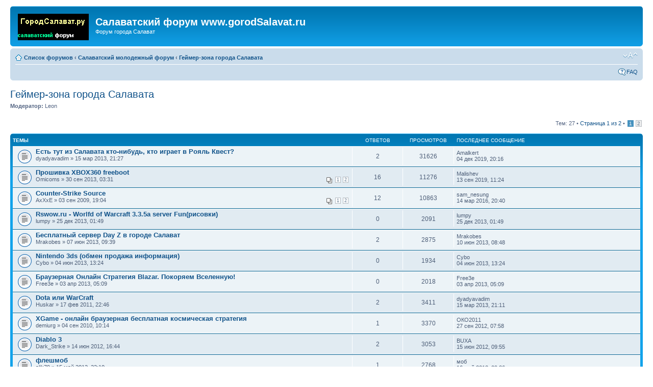

--- FILE ---
content_type: text/html; charset=UTF-8
request_url: http://forum.gorodsalavat.ru/viewforum.php?f=20&sid=8ef1107beffd8bd405a4e9ecb777c22e
body_size: 31544
content:
<!DOCTYPE html PUBLIC "-//W3C//DTD XHTML 1.0 Strict//EN" "http://www.w3.org/TR/xhtml1/DTD/xhtml1-strict.dtd">
<html xmlns="http://www.w3.org/1999/xhtml" dir="ltr" lang="ru-ru" xml:lang="ru-ru">
<head>

<meta http-equiv="content-type" content="text/html; charset=UTF-8" />
<meta http-equiv="content-style-type" content="text/css" />
<meta http-equiv="content-language" content="ru-ru" />
<meta http-equiv="imagetoolbar" content="no" />
<meta name="resource-type" content="document" />
<meta name="distribution" content="global" />
<meta name="copyright" content="2000, 2002, 2005, 2007 phpBB Group" />
<meta name="keywords" content="Салават, форум, город, салаватский, городской." />
<meta name="description" content="Салаватский форум, форум города Салават." />
<title>Салаватский форум www.gorodSalavat.ru &bull; Просмотр форума - Геймер-зона города Салавата</title>

<!--
	phpBB style name: prosilver
	Based on style:   prosilver (this is the default phpBB3 style)
	Original author:  Tom Beddard ( http://www.subBlue.com/ )
	Modified by:      
	
	NOTE: This page was generated by phpBB, the free open-source bulletin board package.
	      The phpBB Group is not responsible for the content of this page and forum. For more information
	      about phpBB please visit http://www.phpbb.com
-->

<script type="text/javascript">
// <![CDATA[
	var jump_page = 'Введите номер страницы, на которую Вы хотели бы перейти:';
	var on_page = '1';
	var per_page = '25';
	var base_url = './viewforum.php?f=20';
	var style_cookie = 'phpBBstyle';
	var style_cookie_settings = '; path=/; domain=forum.gorodsalavat.ru';
	var onload_functions = new Array();
	var onunload_functions = new Array();

	
	/**
	* Find a member
	*/
	function find_username(url)
	{
		popup(url, 760, 570, '_usersearch');
		return false;
	}

	/**
	* New function for handling multiple calls to window.onload and window.unload by pentapenguin
	*/
	window.onload = function()
	{
		for (var i = 0; i < onload_functions.length; i++)
		{
			eval(onload_functions[i]);
		}
	}

	window.onunload = function()
	{
		for (var i = 0; i < onunload_functions.length; i++)
		{
			eval(onunload_functions[i]);
		}
	}

// ]]>
</script>
<script type="text/javascript" src="./styles/prosilver/template/styleswitcher.js"></script>
<script type="text/javascript" src="./styles/prosilver/template/forum_fn.js"></script>

<link rel="SHORTCUT ICON" href="http://gorodsalavat.ru/favicon.ico">
<link href="./styles/prosilver/theme/print.css" rel="stylesheet" type="text/css" media="print" title="printonly" />
<link href="./style.php?sid=fa60d56c6dfed832273a2c5f6ab7114c&amp;id=1&amp;lang=ru" rel="stylesheet" type="text/css" media="screen, projection" />

<link href="./styles/prosilver/theme/normal.css" rel="stylesheet" type="text/css" title="A" />
<link href="./styles/prosilver/theme/medium.css" rel="alternate stylesheet" type="text/css" title="A+" />
<link href="./styles/prosilver/theme/large.css" rel="alternate stylesheet" type="text/css" title="A++" />


</head>

<body id="phpbb" class="section-viewforum ltr">

<div id="wrap">
	<a id="top" name="top" accesskey="t"></a>
	<div id="page-header">
		<div class="headerbar">
			<div class="inner"><span class="corners-top"><span></span></span>

			<div id="site-description">
				<a href="./index.php" title="Список форумов" id="logo"><img src="./styles/prosilver/imageset/site_logo.gif" width="139" height="52" alt="" title="" /></a>
				<h1>Салаватский форум www.gorodSalavat.ru</h1>
				<p>Форум города Салават</p>
				<p style="display: none;"><a href="#start_here">Пропустить</a></p>
			</div>

		
			<span class="corners-bottom"><span></span></span></div>
		</div>

		<div class="navbar">
			<div class="inner"><span class="corners-top"><span></span></span>

			<ul class="linklist navlinks">
				<li class="icon-home"><a href="./index.php" accesskey="h">Список форумов</a>  <strong>&#8249;</strong> <a href="./viewforum.php?f=18">Салаватский молодежный форум</a> <strong>&#8249;</strong> <a href="./viewforum.php?f=20">Геймер-зона города Салавата</a></li>

				<li class="rightside"><a href="#" onclick="fontsizeup(); return false;" onkeypress="fontsizeup(); return false;" class="fontsize" title="Изменить размер шрифта">Изменить размер шрифта</a></li>

							</ul>

			
			<ul class="linklist rightside">
				<li class="icon-faq"><a href="./faq.php" title="Часто задаваемые вопросы">FAQ</a></li>
							</ul>

			<span class="corners-bottom"><span></span></span></div>
		</div>

	</div>

	<a name="start_here"></a>
	<div id="page-body">
		
		 <h2><a href="./viewforum.php?f=20&amp;start=0">Геймер-зона города Салавата</a></h2>

<p>
	<!-- NOTE: remove the style="display: none" when you want to have the forum description on the forum body --><span style="display: none">Обсуждение игр, &quot;прохождение&quot; их. Создание кланов. В общем, геймеры Салавата - объединяйтесь.<br /></span><strong>Модератор:</strong> Leon</p>
	<div class="topic-actions" >

			<div class="pagination">
			Тем: 27 &bull; <a href="#" onclick="jumpto(); return false;" title="Перейти на страницу…">Страница <strong>1</strong> из <strong>2</strong></a> &bull; <span><strong>1</strong><span class="page-sep">, </span><a href="./viewforum.php?f=20&amp;start=25">2</a></span>		</div>
	
	</div>
		<div class="forumbg announcement">
		<div class="inner"><span class="corners-top"><span></span></span>
		<ul class="topiclist">
			<li class="header">
				<dl class="icon">
					<dt>Темы</dt>
					<dd class="posts">Ответов</dd>
					<dd class="views">Просмотров</dd>
					<dd class="lastpost"><span>Последнее сообщение</span></dd>
				</dl>
			</li>
		</ul>
		<ul class="topiclist topics">
	
		<li class="row bg1">
			<dl class="icon" style="background-image: url(./styles/prosilver/imageset/topic_read.gif); background-repeat: no-repeat;">
				<dt title="Нет новых сообщений"><a href="./viewtopic.php?f=20&amp;t=5093" class="topictitle">Есть тут из Салавата кто-нибудь, кто играет в Рояль Квест?</a>
					<br />
					 dyadyavadim &raquo; 15 мар 2013, 21:27				</dt>
				<dd class="posts">2 <dfn>Ответов</dfn></dd>
				<dd class="views">31626 <dfn>Просмотров</dfn></dd>
				<dd class="lastpost"><span><dfn>Последнее сообщение </dfn> Amalkert					<br />04 дек 2019, 20:16</span>
				</dd>
			</dl>
		</li>

	
		<li class="row bg2">
			<dl class="icon" style="background-image: url(./styles/prosilver/imageset/topic_read.gif); background-repeat: no-repeat;">
				<dt title="Нет новых сообщений"><a href="./viewtopic.php?f=20&amp;t=5600" class="topictitle">Прошивка XBOX360 freeboot</a>
					<br />
					<strong class="pagination"><span><a href="./viewtopic.php?f=20&amp;t=5600&amp;start=0">1</a><span class="page-sep">, </span><a href="./viewtopic.php?f=20&amp;t=5600&amp;start=10">2</a></span></strong> Omicoms &raquo; 30 сен 2013, 03:31				</dt>
				<dd class="posts">16 <dfn>Ответов</dfn></dd>
				<dd class="views">11276 <dfn>Просмотров</dfn></dd>
				<dd class="lastpost"><span><dfn>Последнее сообщение </dfn> Malishev					<br />13 сен 2019, 11:24</span>
				</dd>
			</dl>
		</li>

	
		<li class="row bg1">
			<dl class="icon" style="background-image: url(./styles/prosilver/imageset/topic_read.gif); background-repeat: no-repeat;">
				<dt title="Нет новых сообщений"><a href="./viewtopic.php?f=20&amp;t=765" class="topictitle">Counter-Strike Source</a>
					<br />
					<strong class="pagination"><span><a href="./viewtopic.php?f=20&amp;t=765&amp;start=0">1</a><span class="page-sep">, </span><a href="./viewtopic.php?f=20&amp;t=765&amp;start=10">2</a></span></strong> AxXxE &raquo; 03 сен 2009, 19:04				</dt>
				<dd class="posts">12 <dfn>Ответов</dfn></dd>
				<dd class="views">10863 <dfn>Просмотров</dfn></dd>
				<dd class="lastpost"><span><dfn>Последнее сообщение </dfn> sam_nesung					<br />14 мар 2016, 20:40</span>
				</dd>
			</dl>
		</li>

	
		<li class="row bg2">
			<dl class="icon" style="background-image: url(./styles/prosilver/imageset/topic_read.gif); background-repeat: no-repeat;">
				<dt title="Нет новых сообщений"><a href="./viewtopic.php?f=20&amp;t=5814" class="topictitle">Rswow.ru - Worlfd of Warcraft 3.3.5a server Fun(рисовки)</a>
					<br />
					 lumpy &raquo; 25 дек 2013, 01:49				</dt>
				<dd class="posts">0 <dfn>Ответов</dfn></dd>
				<dd class="views">2091 <dfn>Просмотров</dfn></dd>
				<dd class="lastpost"><span><dfn>Последнее сообщение </dfn> lumpy					<br />25 дек 2013, 01:49</span>
				</dd>
			</dl>
		</li>

	
		<li class="row bg1">
			<dl class="icon" style="background-image: url(./styles/prosilver/imageset/topic_read.gif); background-repeat: no-repeat;">
				<dt title="Нет новых сообщений"><a href="./viewtopic.php?f=20&amp;t=5294" class="topictitle">Бесплатный сервер Day Z в городе Салават</a>
					<br />
					 Mrakobes &raquo; 07 июн 2013, 09:39				</dt>
				<dd class="posts">2 <dfn>Ответов</dfn></dd>
				<dd class="views">2875 <dfn>Просмотров</dfn></dd>
				<dd class="lastpost"><span><dfn>Последнее сообщение </dfn> Mrakobes					<br />10 июн 2013, 08:48</span>
				</dd>
			</dl>
		</li>

	
		<li class="row bg2">
			<dl class="icon" style="background-image: url(./styles/prosilver/imageset/topic_read.gif); background-repeat: no-repeat;">
				<dt title="Нет новых сообщений"><a href="./viewtopic.php?f=20&amp;t=5286" class="topictitle">Nintendo 3ds (обмен продажа информация)</a>
					<br />
					 Cybo &raquo; 04 июн 2013, 13:24				</dt>
				<dd class="posts">0 <dfn>Ответов</dfn></dd>
				<dd class="views">1934 <dfn>Просмотров</dfn></dd>
				<dd class="lastpost"><span><dfn>Последнее сообщение </dfn> Cybo					<br />04 июн 2013, 13:24</span>
				</dd>
			</dl>
		</li>

	
		<li class="row bg1">
			<dl class="icon" style="background-image: url(./styles/prosilver/imageset/topic_read.gif); background-repeat: no-repeat;">
				<dt title="Нет новых сообщений"><a href="./viewtopic.php?f=20&amp;t=5136" class="topictitle">Браузерная Онлайн Стратегия Blazar. Покоряем Вселенную!</a>
					<br />
					 Free3e &raquo; 03 апр 2013, 05:09				</dt>
				<dd class="posts">0 <dfn>Ответов</dfn></dd>
				<dd class="views">2018 <dfn>Просмотров</dfn></dd>
				<dd class="lastpost"><span><dfn>Последнее сообщение </dfn> Free3e					<br />03 апр 2013, 05:09</span>
				</dd>
			</dl>
		</li>

	
		<li class="row bg2">
			<dl class="icon" style="background-image: url(./styles/prosilver/imageset/topic_read.gif); background-repeat: no-repeat;">
				<dt title="Нет новых сообщений"><a href="./viewtopic.php?f=20&amp;t=2832" class="topictitle">Dota или WarCraft</a>
					<br />
					 Huskar &raquo; 17 фев 2011, 22:46				</dt>
				<dd class="posts">2 <dfn>Ответов</dfn></dd>
				<dd class="views">3411 <dfn>Просмотров</dfn></dd>
				<dd class="lastpost"><span><dfn>Последнее сообщение </dfn> dyadyavadim					<br />15 мар 2013, 21:11</span>
				</dd>
			</dl>
		</li>

	
		<li class="row bg1">
			<dl class="icon" style="background-image: url(./styles/prosilver/imageset/topic_read.gif); background-repeat: no-repeat;">
				<dt title="Нет новых сообщений"><a href="./viewtopic.php?f=20&amp;t=2091" class="topictitle">XGame - онлайн браузерная бесплатная космическая стратегия</a>
					<br />
					 demiurg &raquo; 04 сен 2010, 10:14				</dt>
				<dd class="posts">1 <dfn>Ответов</dfn></dd>
				<dd class="views">3370 <dfn>Просмотров</dfn></dd>
				<dd class="lastpost"><span><dfn>Последнее сообщение </dfn> ОКО2011					<br />27 сен 2012, 07:58</span>
				</dd>
			</dl>
		</li>

	
		<li class="row bg2">
			<dl class="icon" style="background-image: url(./styles/prosilver/imageset/topic_read.gif); background-repeat: no-repeat;">
				<dt title="Нет новых сообщений"><a href="./viewtopic.php?f=20&amp;t=4215" class="topictitle">Diablo 3</a>
					<br />
					 Dark_Strike &raquo; 14 июн 2012, 16:44				</dt>
				<dd class="posts">2 <dfn>Ответов</dfn></dd>
				<dd class="views">3053 <dfn>Просмотров</dfn></dd>
				<dd class="lastpost"><span><dfn>Последнее сообщение </dfn> BUXA					<br />15 июн 2012, 09:55</span>
				</dd>
			</dl>
		</li>

	
		<li class="row bg1">
			<dl class="icon" style="background-image: url(./styles/prosilver/imageset/topic_read.gif); background-repeat: no-repeat;">
				<dt title="Нет новых сообщений"><a href="./viewtopic.php?f=20&amp;t=4142" class="topictitle">флешмоб</a>
					<br />
					 alik79 &raquo; 15 май 2012, 22:10				</dt>
				<dd class="posts">1 <dfn>Ответов</dfn></dd>
				<dd class="views">2768 <dfn>Просмотров</dfn></dd>
				<dd class="lastpost"><span><dfn>Последнее сообщение </dfn> моб					<br />16 май 2012, 09:26</span>
				</dd>
			</dl>
		</li>

	
		<li class="row bg2">
			<dl class="icon" style="background-image: url(./styles/prosilver/imageset/topic_read.gif); background-repeat: no-repeat;">
				<dt title="Нет новых сообщений"><a href="./viewtopic.php?f=20&amp;t=1016" class="topictitle">Perfect World</a>
					<br />
					<strong class="pagination"><span><a href="./viewtopic.php?f=20&amp;t=1016&amp;start=0">1</a><span class="page-sep">, </span><a href="./viewtopic.php?f=20&amp;t=1016&amp;start=10">2</a></span></strong> O35alik &raquo; 22 сен 2009, 17:41				</dt>
				<dd class="posts">13 <dfn>Ответов</dfn></dd>
				<dd class="views">11355 <dfn>Просмотров</dfn></dd>
				<dd class="lastpost"><span><dfn>Последнее сообщение </dfn> Jakuron					<br />01 окт 2011, 12:02</span>
				</dd>
			</dl>
		</li>

	
		<li class="row bg1">
			<dl class="icon" style="background-image: url(./styles/prosilver/imageset/topic_read.gif); background-repeat: no-repeat;">
				<dt title="Нет новых сообщений"><a href="./viewtopic.php?f=20&amp;t=2841" class="topictitle">МИР ТАНКОВ онлайн &lt;WORLD OF TANKS &gt;</a>
					<br />
					 Почтенный &raquo; 18 фев 2011, 14:18				</dt>
				<dd class="posts">9 <dfn>Ответов</dfn></dd>
				<dd class="views">6779 <dfn>Просмотров</dfn></dd>
				<dd class="lastpost"><span><dfn>Последнее сообщение </dfn> Почтенный					<br />30 сен 2011, 17:44</span>
				</dd>
			</dl>
		</li>

	
		<li class="row bg2">
			<dl class="icon" style="background-image: url(./styles/prosilver/imageset/topic_read.gif); background-repeat: no-repeat;">
				<dt title="Нет новых сообщений"><a href="./viewtopic.php?f=20&amp;t=3824" class="topictitle">Легионеры Древнего Рима</a>
					<br />
					 torf &raquo; 07 сен 2011, 02:23				</dt>
				<dd class="posts">0 <dfn>Ответов</dfn></dd>
				<dd class="views">2159 <dfn>Просмотров</dfn></dd>
				<dd class="lastpost"><span><dfn>Последнее сообщение </dfn> torf					<br />07 сен 2011, 02:23</span>
				</dd>
			</dl>
		</li>

	
		<li class="row bg1">
			<dl class="icon" style="background-image: url(./styles/prosilver/imageset/topic_read.gif); background-repeat: no-repeat;">
				<dt title="Нет новых сообщений"><a href="./viewtopic.php?f=20&amp;t=1289" class="topictitle">Кто зависает в Травиане?</a>
					<br />
					 igrabogov &raquo; 02 янв 2010, 23:00				</dt>
				<dd class="posts">3 <dfn>Ответов</dfn></dd>
				<dd class="views">4135 <dfn>Просмотров</dfn></dd>
				<dd class="lastpost"><span><dfn>Последнее сообщение </dfn> Isquad					<br />26 июл 2011, 16:47</span>
				</dd>
			</dl>
		</li>

	
		<li class="row bg2">
			<dl class="icon" style="background-image: url(./styles/prosilver/imageset/topic_read.gif); background-repeat: no-repeat;">
				<dt title="Нет новых сообщений"><a href="./viewtopic.php?f=20&amp;t=3537" class="topictitle">Battle Hearts</a>
					<br />
					 AllaxZurabovich &raquo; 16 июл 2011, 22:42				</dt>
				<dd class="posts">0 <dfn>Ответов</dfn></dd>
				<dd class="views">2225 <dfn>Просмотров</dfn></dd>
				<dd class="lastpost"><span><dfn>Последнее сообщение </dfn> AllaxZurabovich					<br />16 июл 2011, 22:42</span>
				</dd>
			</dl>
		</li>

	
		<li class="row bg1">
			<dl class="icon" style="background-image: url(./styles/prosilver/imageset/topic_read.gif); background-repeat: no-repeat;">
				<dt title="Нет новых сообщений"><a href="./viewtopic.php?f=20&amp;t=3312" class="topictitle">3д игры в Салавате</a>
					<br />
					 Гость издалека &raquo; 09 июн 2011, 18:04				</dt>
				<dd class="posts">1 <dfn>Ответов</dfn></dd>
				<dd class="views">2666 <dfn>Просмотров</dfn></dd>
				<dd class="lastpost"><span><dfn>Последнее сообщение </dfn> Unix					<br />11 июн 2011, 18:37</span>
				</dd>
			</dl>
		</li>

	
		<li class="row bg2">
			<dl class="icon" style="background-image: url(./styles/prosilver/imageset/topic_read.gif); background-repeat: no-repeat;">
				<dt title="Нет новых сообщений"><a href="./viewtopic.php?f=20&amp;t=3022" class="topictitle">в салавате играют по локалке? (хамачи)</a>
					<br />
					 Гей мер &raquo; 29 мар 2011, 20:26				</dt>
				<dd class="posts">2 <dfn>Ответов</dfn></dd>
				<dd class="views">4733 <dfn>Просмотров</dfn></dd>
				<dd class="lastpost"><span><dfn>Последнее сообщение </dfn> La mouton					<br />30 мар 2011, 08:17</span>
				</dd>
			</dl>
		</li>

	
		<li class="row bg1">
			<dl class="icon" style="background-image: url(./styles/prosilver/imageset/topic_read.gif); background-repeat: no-repeat;">
				<dt title="Нет новых сообщений"><a href="./viewtopic.php?f=20&amp;t=2519" class="topictitle">Ищу хостера а так же админа для сервера GTA:SA-MP</a>
					<br />
					 Евгений_Светлов &raquo; 11 дек 2010, 02:26				</dt>
				<dd class="posts">2 <dfn>Ответов</dfn></dd>
				<dd class="views">3226 <dfn>Просмотров</dfn></dd>
				<dd class="lastpost"><span><dfn>Последнее сообщение </dfn> User					<br />26 дек 2010, 20:19</span>
				</dd>
			</dl>
		</li>

	
		<li class="row bg2">
			<dl class="icon" style="background-image: url(./styles/prosilver/imageset/topic_read.gif); background-repeat: no-repeat;">
				<dt title="Нет новых сообщений"><a href="./viewtopic.php?f=20&amp;t=2581" class="topictitle">GAMES</a>
					<br />
					 Leon &raquo; 26 дек 2010, 17:23				</dt>
				<dd class="posts">2 <dfn>Ответов</dfn></dd>
				<dd class="views">2889 <dfn>Просмотров</dfn></dd>
				<dd class="lastpost"><span><dfn>Последнее сообщение </dfn> Leon					<br />26 дек 2010, 18:15</span>
				</dd>
			</dl>
		</li>

	
		<li class="row bg1">
			<dl class="icon" style="background-image: url(./styles/prosilver/imageset/topic_read.gif); background-repeat: no-repeat;">
				<dt title="Нет новых сообщений"><a href="./viewtopic.php?f=20&amp;t=1304" class="topictitle">Counter-Strike 1.6</a>
					<br />
					<strong class="pagination"><span><a href="./viewtopic.php?f=20&amp;t=1304&amp;start=0">1</a><span class="page-sep">, </span><a href="./viewtopic.php?f=20&amp;t=1304&amp;start=10">2</a></span></strong> Leon &raquo; 07 янв 2010, 21:44				</dt>
				<dd class="posts">11 <dfn>Ответов</dfn></dd>
				<dd class="views">9230 <dfn>Просмотров</dfn></dd>
				<dd class="lastpost"><span><dfn>Последнее сообщение </dfn> FuriousHorror					<br />30 ноя 2010, 02:13</span>
				</dd>
			</dl>
		</li>

	
		<li class="row bg2">
			<dl class="icon" style="background-image: url(./styles/prosilver/imageset/topic_read.gif); background-repeat: no-repeat;">
				<dt title="Нет новых сообщений"><a href="./viewtopic.php?f=20&amp;t=1294" class="topictitle">PSP + PS3</a>
					<br />
					 slv-64 &raquo; 04 янв 2010, 22:57				</dt>
				<dd class="posts">1 <dfn>Ответов</dfn></dd>
				<dd class="views">3009 <dfn>Просмотров</dfn></dd>
				<dd class="lastpost"><span><dfn>Последнее сообщение </dfn> Каля баля					<br />08 сен 2010, 20:28</span>
				</dd>
			</dl>
		</li>

	
		<li class="row bg1">
			<dl class="icon" style="background-image: url(./styles/prosilver/imageset/topic_read.gif); background-repeat: no-repeat;">
				<dt title="Нет новых сообщений"><a href="./viewtopic.php?f=20&amp;t=1954" class="topictitle">ботва</a>
					<br />
					 дима &raquo; 09 авг 2010, 17:22				</dt>
				<dd class="posts">0 <dfn>Ответов</dfn></dd>
				<dd class="views">1863 <dfn>Просмотров</dfn></dd>
				<dd class="lastpost"><span><dfn>Последнее сообщение </dfn> дима					<br />09 авг 2010, 17:22</span>
				</dd>
			</dl>
		</li>

	
		<li class="row bg2">
			<dl class="icon" style="background-image: url(./styles/prosilver/imageset/topic_read.gif); background-repeat: no-repeat;">
				<dt title="Нет новых сообщений"><a href="./viewtopic.php?f=20&amp;t=1943" class="topictitle">Качественные сервера Counter-Strike 1.6 Салавата.</a>
					<br />
					 HackPOC &raquo; 07 авг 2010, 19:00				</dt>
				<dd class="posts">0 <dfn>Ответов</dfn></dd>
				<dd class="views">1869 <dfn>Просмотров</dfn></dd>
				<dd class="lastpost"><span><dfn>Последнее сообщение </dfn> HackPOC					<br />07 авг 2010, 19:00</span>
				</dd>
			</dl>
		</li>

	
		<li class="row bg1">
			<dl class="icon" style="background-image: url(./styles/prosilver/imageset/topic_read.gif); background-repeat: no-repeat;">
				<dt title="Нет новых сообщений"><a href="./viewtopic.php?f=20&amp;t=1754" class="topictitle">Обмен Играми PS-3</a>
					<br />
					 chip &raquo; 09 июн 2010, 16:45				</dt>
				<dd class="posts">0 <dfn>Ответов</dfn></dd>
				<dd class="views">2048 <dfn>Просмотров</dfn></dd>
				<dd class="lastpost"><span><dfn>Последнее сообщение </dfn> chip					<br />09 июн 2010, 16:45</span>
				</dd>
			</dl>
		</li>

				</ul>
		<span class="corners-bottom"><span></span></span></div>
	</div>
		<form method="post" action="./viewforum.php?f=20&amp;start=0">
		<fieldset class="display-options">
			<a href="./viewforum.php?f=20&amp;start=25" class="right-box right">След.</a>		</fieldset>
	</form>
	<hr />
	<div class="topic-actions">
				<div class="pagination">
			 Тем: 27 &bull;  <a href="#" onclick="jumpto(); return false;" title="Перейти на страницу…">Страница <strong>1</strong> из <strong>2</strong></a>
			 &bull;  <span><strong>1</strong><span class="page-sep">, </span><a href="./viewforum.php?f=20&amp;start=25">2</a></span>		</div>
			</div>
	<p></p><p><a href="./index.php" class="left-box left" accesskey="r">Вернуться в Список форумов</a></p>
	<form method="post" id="jumpbox" action="./viewforum.php" onsubmit="if(document.jumpbox.f.value == -1){return false;}">

			<fieldset class="jumpbox">
				<label for="f" accesskey="j">Перейти:</label>
			<select name="f" id="f" onchange="if(this.options[this.selectedIndex].value != -1){ document.forms['jumpbox'].submit() }">
							<option value="-1">выберите форум</option>
			<option value="-1">------------------</option>				<option value="1">Основной раздел салаватского форума</option>
							<option value="2">&nbsp; &nbsp;Обсуждение действий салаватских властей</option>
							<option value="3">&nbsp; &nbsp;Салаватские слухи</option>
							<option value="4">&nbsp; &nbsp;Форум ОАО &quot;Салаватнефтеоргсинтез&quot;</option>
							<option value="5">&nbsp; &nbsp;Форум работников ОАО &quot;Салаватстекло&quot;</option>
							<option value="6">&nbsp; &nbsp;Форум работников ОАО &quot;Салаватнефтемаш&quot;</option>
							<option value="7">&nbsp; &nbsp;Форум работников ОАО &quot;Салаватнефтехимремстрой&quot;</option>
							<option value="8">&nbsp; &nbsp;Другие салаватские предприятия и фирмы</option>
							<option value="9">&nbsp; &nbsp;Образовательные учреждения города Салавата</option>
							<option value="10">&nbsp; &nbsp;Салаватский спорт</option>
							<option value="11">&nbsp; &nbsp;Криминальный мир города Салавата</option>
							<option value="12">&nbsp; &nbsp;Салаватские магазины, рынок услуг</option>
							<option value="13">&nbsp; &nbsp;Культурная жизнь города Салавата</option>
							<option value="14">&nbsp; &nbsp;Автомобильный мир города Салават</option>
							<option value="26">&nbsp; &nbsp;Жуткая Кошмарная Хреновина</option>
							<option value="15">&nbsp; &nbsp;Салаватский женский форум</option>
							<option value="16">&nbsp; &nbsp;Здравоохранение города Салавата</option>
							<option value="17">&nbsp; &nbsp;Салаватские знаменитости</option>
							<option value="21">&nbsp; &nbsp;Путешествия салаватцев по всему миру</option>
							<option value="27">&nbsp; &nbsp;Компьютеры,  Интернет и мобильная связь в городе Салават</option>
							<option value="32">&nbsp; &nbsp;Форум Веры</option>
							<option value="29">&nbsp; &nbsp;Помогите найти!</option>
							<option value="31">&nbsp; &nbsp;Приколы нашего городка</option>
							<option value="18">Салаватский молодежный форум</option>
							<option value="19">&nbsp; &nbsp;Клубная жизнь города Салавата</option>
							<option value="20" selected="selected">&nbsp; &nbsp;Геймер-зона города Салавата</option>
							<option value="25">&nbsp; &nbsp;Основной инстинкт</option>
							<option value="30">&nbsp; &nbsp;Музыка, музыка, музыка...</option>
							<option value="22">Технический раздел и флудилка</option>
							<option value="23">&nbsp; &nbsp;Технический форум</option>
							<option value="28">&nbsp; &nbsp;Флудилка</option>
						</select>
			<input type="submit" value="Перейти" class="button2" />
		</fieldset>
	</form>

	<h3>Кто сейчас на форуме</h3>
	<p>Сейчас этот форум просматривают: <span style="color: #9E8DA7;" class="username-coloured">ClaudeBot</span> и гости: 0</p>
</div>
    
    <!--reclama-->
    					    <table width=100%>
					    <tr><td width=100% align=center>
					    <script type="text/javascript"><!--
					    google_ad_client = "pub-2075324756861714";
					    /* Все страницы */
					    google_ad_slot = "4846096199";
					    google_ad_width = 728;
					    google_ad_height = 90;
					    //-->
					    </script>
					    <script type="text/javascript"
					    src="http://pagead2.googlesyndication.com/pagead/show_ads.js">
					    </script>
					    </td></tr>
					    </TABLE>
					    					    <!--reclama-->
					    
					    <br><br><center><a href="http://gorodsalavat.ru" target="_blank" style="font-size: 17px">Сайт города Салават, салаватский городской портал</a></center>
					    
					    <div id="page-footer">
					    
						<div class="navbar">
							<div class="inner"><span class="corners-top"><span></span></span>
							
								<ul class="linklist">
									    <li class="icon-home"><a href="./index.php" accesskey="h">Список форумов</a></li>
											    																									<li class="rightside">Часовой пояс: UTC + 5 часов </li>
																										</ul>
																										
																											<span class="corners-bottom"><span></span></span></div>
																											    </div>
																												
																												<!--
																												    We request you retain the full copyright notice below including the link to www.phpbb.com.
																													This not only gives respect to the large amount of time given freely by the developers
																													    but also helps build interest, traffic and use of phpBB3. If you (honestly) cannot retain
																														the full copyright we ask you at least leave in place the "Powered by phpBB" line, with
																														    "phpBB" linked to www.phpbb.com. If you refuse to include even this then support on our
																															forums may be affected.
																															
																															    The phpBB Group : 2006
																															    //-->
																															    
																																<div class="copyright">Powered by <a href="http://www.phpbb.com/">phpBB</a> &copy; 2000, 2002, 2005, 2007 phpBB Group
																																    Copyright &copy; Aiwan. <a href="http://www.kolobok.us" target="_blank">Kolobok Smiles</a>
																																	    <br /><a href='http://bb3x.ru/' target='_blank'>Русская поддержка phpBB3</a>																																				</div>
																																				</div>
																																				
																																				</div>
																																				
																																				<div>
																																				    <a id="bottom" name="bottom" accesskey="z"></a>
																																																																										</div>
																																					
																																					
																																					
																																					</body>
																																					</html>

--- FILE ---
content_type: text/html; charset=utf-8
request_url: https://www.google.com/recaptcha/api2/aframe
body_size: 266
content:
<!DOCTYPE HTML><html><head><meta http-equiv="content-type" content="text/html; charset=UTF-8"></head><body><script nonce="w2GE7ecoG_KF5_nSRmrv7A">/** Anti-fraud and anti-abuse applications only. See google.com/recaptcha */ try{var clients={'sodar':'https://pagead2.googlesyndication.com/pagead/sodar?'};window.addEventListener("message",function(a){try{if(a.source===window.parent){var b=JSON.parse(a.data);var c=clients[b['id']];if(c){var d=document.createElement('img');d.src=c+b['params']+'&rc='+(localStorage.getItem("rc::a")?sessionStorage.getItem("rc::b"):"");window.document.body.appendChild(d);sessionStorage.setItem("rc::e",parseInt(sessionStorage.getItem("rc::e")||0)+1);localStorage.setItem("rc::h",'1768604114195');}}}catch(b){}});window.parent.postMessage("_grecaptcha_ready", "*");}catch(b){}</script></body></html>